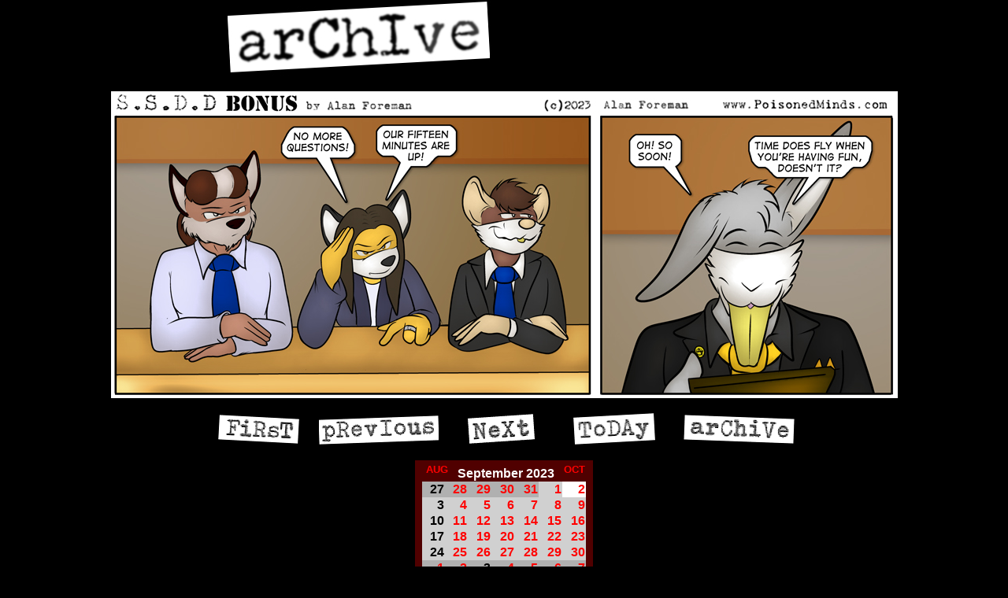

--- FILE ---
content_type: text/html
request_url: https://poisonedminds.com/d/20230902.html
body_size: 2207
content:
<HTML>
<HEAD>
	<TITLE>S.S.D.D - Archive</TITLE>
	
	<link rel="stylesheet" href="../PMv2.css" type="text/css">	
	
</head>

<BODY BGCOLOR="#000000" TEXT="#FFFFFF" LINK="#8888FF" VLINK="#A6CAF0" ALINK="#0000FF" leftmargin="0"  rightmargin="0"  marginheight="0"  marginwidth="0"  topmargin="0" ><!-- header -->
<FONT FACE="Arial" COLOR="#FFFFFF">


	<P align="center"><IMG SRC="../images/ArchiveTitle.jpg" BORDER=0 WIDTH=750 HEIGHT=100>

<div align="center"><center>

<P><img class="ksc" title="" border="0" style="height:390px;width:999px;" src="/comics/ssddbonus20230902.jpg" width="999" height="390" /><!--Turbo Load-->
<script type="text/javascript">
var turboprev=new Image();
var turbonext=new Image();
turboprev.src="/comics/Filler20230901.png";
turbonext.src="/comics/ssddbonus20230904.jpg";</script>
<!--End Turbo Load-->


<P><TABLE>
    <TR>
      <TD><a href="http://www.poisonedminds.com/d/19980927.html"><img src="../images/first_day.gif" border="0" alt=""></a></TD>
      <TD><a href="/d/20230901.html" rel="prev" accesskey="p"><img border="0" id="previous_day1" alt="Previous comic" src="/images/previous_day.gif" style="height:41px;width:178px;border:0px;" /></a></TD>
      <TD><a href="/d/20230904.html" rel="next" accesskey="n"><img border="0" id="next_day1" alt="Next comic" src="/images/next_day.gif" style="height:41px;width:122px;border:0px;" /></a></TD>
      <TD><a href="/" ><img border="0" id="last_day1" alt="Today's comic" src="/images/last_day.gif" style="height:41px;width:142px;border:0px;" /></a></TD>
      <TD><A HREF="../Archive/index.html"><IMG SRC="../images/archive_day.gif" BORDER=0 WIDTH=172 HEIGHT=41></A></TD>
    </TR>
</TABLE>
</center></div>

<P><DIV ALIGN="center"><TABLE class="tablecolour">
  <COL>
    <TR>
      <TD><DIV ALIGN="center"><font color=#000000><table cellspacing=0 cellpadding=1 border=0>
<tr><td colspan=7 align=center><font size=3>&nbsp;<a href="/d/20230831.html"><font size=3><sup><b>AUG</b></sup></font></a>&nbsp;&nbsp;&nbsp;<b>September&nbsp;2023</b>&nbsp;&nbsp;&nbsp;<a href="/d/20231001.html"><font size=3><sup><b>OCT</b></sup></font></a></font></td></tr>
<tr align=right bgcolor=#d0d0d0><td bgcolor=#b0b0b0><font color=#000000 size=3><b>27</b></font></td><td bgcolor=#b0b0b0><a href="/d/20230828.html"><font size=3><b>28</b></font></a></td><td bgcolor=#b0b0b0><a href="/d/20230829.html"><font size=3><b>29</b></font></a></td><td bgcolor=#b0b0b0><a href="/d/20230830.html"><font size=3><b>30</b></font></a></td><td bgcolor=#b0b0b0><a href="/d/20230831.html"><font size=3><b>31</b></font></a></td><td><a href="/d/20230901.html"><font size=3><b>1</b></font></a></td><td bgcolor=#ffffff><a href="/d/20230902.html"><font size=3><b>2</b></font></a></td></tr>
<tr align=right bgcolor=#d0d0d0><td bgcolor=#d0d0d0><font color=#000000 size=3><b>3</b></font></td><td><a href="/d/20230904.html"><font size=3><b>4</b></font></a></td><td><a href="/d/20230905.html"><font size=3><b>5</b></font></a></td><td><a href="/d/20230906.html"><font size=3><b>6</b></font></a></td><td><a href="/d/20230907.html"><font size=3><b>7</b></font></a></td><td><a href="/d/20230908.html"><font size=3><b>8</b></font></a></td><td><a href="/d/20230909.html"><font size=3><b>9</b></font></a></td></tr>
<tr align=right bgcolor=#d0d0d0><td bgcolor=#d0d0d0><font color=#000000 size=3><b>10</b></font></td><td><a href="/d/20230911.html"><font size=3><b>11</b></font></a></td><td><a href="/d/20230912.html"><font size=3><b>12</b></font></a></td><td><a href="/d/20230913.html"><font size=3><b>13</b></font></a></td><td><a href="/d/20230914.html"><font size=3><b>14</b></font></a></td><td><a href="/d/20230915.html"><font size=3><b>15</b></font></a></td><td><a href="/d/20230916.html"><font size=3><b>16</b></font></a></td></tr>
<tr align=right bgcolor=#d0d0d0><td bgcolor=#d0d0d0><font color=#000000 size=3><b>17</b></font></td><td><a href="/d/20230918.html"><font size=3><b>18</b></font></a></td><td><a href="/d/20230919.html"><font size=3><b>19</b></font></a></td><td><a href="/d/20230920.html"><font size=3><b>20</b></font></a></td><td><a href="/d/20230921.html"><font size=3><b>21</b></font></a></td><td><a href="/d/20230922.html"><font size=3><b>22</b></font></a></td><td><a href="/d/20230923.html"><font size=3><b>23</b></font></a></td></tr>
<tr align=right bgcolor=#d0d0d0><td bgcolor=#d0d0d0><font color=#000000 size=3><b>24</b></font></td><td><a href="/d/20230925.html"><font size=3><b>25</b></font></a></td><td><a href="/d/20230926.html"><font size=3><b>26</b></font></a></td><td><a href="/d/20230927.html"><font size=3><b>27</b></font></a></td><td><a href="/d/20230928.html"><font size=3><b>28</b></font></a></td><td><a href="/d/20230929.html"><font size=3><b>29</b></font></a></td><td><a href="/d/20230930.html"><font size=3><b>30</b></font></a></td></tr>
<tr align=right bgcolor=#d0d0d0><td bgcolor=#b0b0b0><a href="/d/20231001.html"><font size=3><b>1</b></font></a></td><td bgcolor=#b0b0b0><a href="/d/20231002.html"><font size=3><b>2</b></font></a></td><td bgcolor=#b0b0b0><font color=#000000 size=3><b>3</b></font></td><td bgcolor=#b0b0b0><a href="/d/20231004.html"><font size=3><b>4</b></font></a></td><td bgcolor=#b0b0b0><a href="/d/20231005.html"><font size=3><b>5</b></font></a></td><td bgcolor=#b0b0b0><a href="/d/20231006.html"><font size=3><b>6</b></font></a></td><td bgcolor=#b0b0b0><a href="/d/20231007.html"><font size=3><b>7</b></font></a></td></tr>
</table></font></DIV></TD>
    </TR>
	<TR>
	  <TD><DIV ALIGN="center"><table border="0" cellspacing="0" cellpadding="0"><tr><td><form id='sdropdown' name="dropdown" action=""><input type="hidden" name="domain" value="www.poisonedminds.com" /><select name="section" onchange="keenSwitch2(this.options[selectedIndex].value);">
<option value="http://www.poisonedminds.com/d/19980927.html">----- YEAR 1 -----</option>
<option value="http://www.poisonedminds.com/d/19980927.html">&nbsp;&nbsp;Random Crap-O-Rama</option>
<option value="http://www.poisonedminds.com/d/19981207.html">&nbsp;&nbsp;Say Hi to Kingston</option>
<option value="http://www.poisonedminds.com/d/19981228.html">&nbsp;&nbsp;Richard get's a girlfriend</option>
<option value="http://www.poisonedminds.com/d/19990125.html">&nbsp;&nbsp;Sex Lies and Anarchists</option>
<option value="http://www.poisonedminds.com/d/19990927.html">----- YEAR 2 -----</option>
<option value="http://www.poisonedminds.com/d/20000925.html">----- YEAR 3 -----</option>
<option value="http://www.poisonedminds.com/d/20000929.html">&nbsp;&nbsp;The morning after</option>
<option value="http://www.poisonedminds.com/d/20001103.html">&nbsp;&nbsp;Backfired</option>
<option value="http://www.poisonedminds.com/d/20010108.html">&nbsp;&nbsp;SSDF (big story line)</option>
<option value="http://www.poisonedminds.com/d/20010928.html">----- YEAR 4 -----</option>
<option value="http://www.poisonedminds.com/d/20010928.html">&nbsp;&nbsp;Back to the Present</option>
<option value="http://www.poisonedminds.com/d/20011109.html">&nbsp;&nbsp;Pine Fresh</option>
<option value="http://www.poisonedminds.com/d/20011231.html">&nbsp;&nbsp;Anne�s Pregnant?</option>
<option value="http://www.poisonedminds.com/d/20020322.html">&nbsp;&nbsp;Future Developments (big story)</option>
<option value="http://www.poisonedminds.com/d/20020927.html">----- YEAR 5 -----</option>
<option value="http://www.poisonedminds.com/d/20030103.html">&nbsp;&nbsp;Birth of a Monster</option>
<option value="http://www.poisonedminds.com/d/20030131.html">&nbsp;&nbsp;Death of a Father</option>
<option value="http://www.poisonedminds.com/d/20030317.html">&nbsp;&nbsp;Seeing Red</option>
<option value="http://www.poisonedminds.com/d/20030613.html">&nbsp;&nbsp;Recap</option>
<option value="http://www.poisonedminds.com/d/20030623.html">&nbsp;&nbsp;Cold Caller</option>
<option value="http://www.poisonedminds.com/d/20030818.html">&nbsp;&nbsp;Meet the Boss</option>
<option value="http://www.poisonedminds.com/d/20030926.html">----- YEAR 6 -----</option>
<option value="http://www.poisonedminds.com/d/20031006.html">&nbsp;&nbsp;The Ghosts in my Head</option>
<option value="http://www.poisonedminds.com/d/20031031.html">&nbsp;&nbsp;Rule Britannia</option>
<option value="http://www.poisonedminds.com/d/20031215.html">&nbsp;&nbsp;Shore Leave</option>
<option value="http://www.poisonedminds.com/d/20040123.html">&nbsp;&nbsp;The time is 4:20</option>
<option value="http://www.poisonedminds.com/d/20040301.html">&nbsp;&nbsp;Who's a Growning Boy?</option>
<option value="http://www.poisonedminds.com/d/20040419.html">&nbsp;&nbsp;Milk</option>
<option value="http://www.poisonedminds.com/d/20040705.html">&nbsp;&nbsp;Legal Beagle Weasel</option>
<option value="http://www.poisonedminds.com/d/20040927.html">----- YEAR 7 -----</option>
<option value="http://www.poisonedminds.com/d/20041115.html">&nbsp;&nbsp;King of Clubs Jack of Hearts</option>
<option value="http://www.poisonedminds.com/d/20050121.html">&nbsp;&nbsp;Die Laughing</option>
<option value="http://www.poisonedminds.com/d/20050520.html">&nbsp;&nbsp;CAS Overview</option>
<option value="http://www.poisonedminds.com/d/20050523.html">&nbsp;&nbsp;Strictly Business</option>
<option value="http://www.poisonedminds.com/d/20050531.html">&nbsp;&nbsp;Recycled Jokes</option>
<option value="http://www.poisonedminds.com/d/20050613.html">&nbsp;&nbsp;The Talented Mr Reed</option>
<option value="http://www.poisonedminds.com/d/20050927.html">----- YEAR 8 -----</option>
<option value="http://www.poisonedminds.com/d/20060202.html">The Tower of Babel</option>
<option value="http://www.poisonedminds.com/d/20060928.html">----- YEAR 9 -----</option>
<option value="http://www.poisonedminds.com/d/20070927.html">----- YEAR 10 -----</option>
<option value="http://www.poisonedminds.com/d/20071112.html">&nbsp;&nbsp;BONUS: Pretend Best Friends</option>
<option value="http://www.poisonedminds.com/d/20080929.html">----- YEAR 11 -----</option>
<option value="http://www.poisonedminds.com/d/20090925.html">----- YEAR 12 -----</option>
<option value="http://www.poisonedminds.com/d/20100927.html">----- YEAR 13 -----</option>
<option value="http://www.poisonedminds.com/d/20110927.html">----- YEAR 14 -----</option>
<option value="http://www.poisonedminds.com/d/20120927.html">----- YEAR 15 -----</option>
<option value="http://www.poisonedminds.com/d/20130927.html">----- YEAR 16 -----</option>
<option value="http://www.poisonedminds.com/d/20140926.html">----- YEAR 17 -----</option>
<option value="http://www.poisonedminds.com/d/20150928.html">----- YEAR 18 -----</option>
<option value="http://www.poisonedminds.com/" selected="selected">----- SSDD Story Lines -----</option>
</select>&nbsp;
</form></td></tr></table>
</DIV></TD>
	</TR>
</TABLE></DIV>

</body>
</html>


--- FILE ---
content_type: text/css
request_url: https://poisonedminds.com/PMv2.css
body_size: 326
content:
body {  font-family: Arial, Helvetica, sans-serif; color: #FFFFFF; background-color: #000000;
	scrollbar-face-color: #800000; scrollbar-shadow-color: #A00000; 
	scrollbar-highlight-color: #500000; scrollbar-3dlight-color: #300000; 
	scrollbar-darkshadow-color: #500000; scrollbar-track-color: #500000; 
	scrollbar-arrow-color: #FFFFFF;}

A {
TEXT-DECORATION: none;
}
A:link {
COLOR: #FF0000;
}
A:hover {
COLOR: #FF0000;
TEXT-DECORATION: underline;
}
A:visited {
COLOR: #F00000;
}




.tablecolour {  background-color: #500000; border-top-width: medium; border-right-width: medium; border-bottom-width: medium; border-left-width: medium}
body {  }
.tablecolourText { background-color: #500000; border-top-width: medium; border-right-width: medium; border-bottom-width: medium; border-left-width: medium ; font-family: Arial, Helvetica, sans-serif; color: #FFFFFF}
